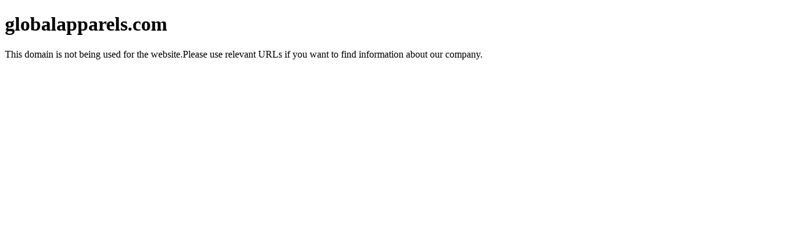

--- FILE ---
content_type: text/html; charset=UTF-8
request_url: https://globalapparels.com/
body_size: 102
content:
<!DOCTYPE html PUBLIC "-//W3C//DTD XHTML 1.0 Transitional//EN" "http://www.w3.org/TR/xhtml1/DTD/xhtml1-transitional.dtd">
<html xmlns="http://www.w3.org/1999/xhtml">
<head>
<meta http-equiv="Content-Type" content="text/html" charset="utf8" />
<title>Domain - globalapparels.com - Hostingpalvelu.fi</title>
</head>
<body>

<h1>globalapparels.com</h1>
<p>This domain is not being used for the website.Please use relevant URLs if you want to find information about our company. </p>

</body>
</html>
